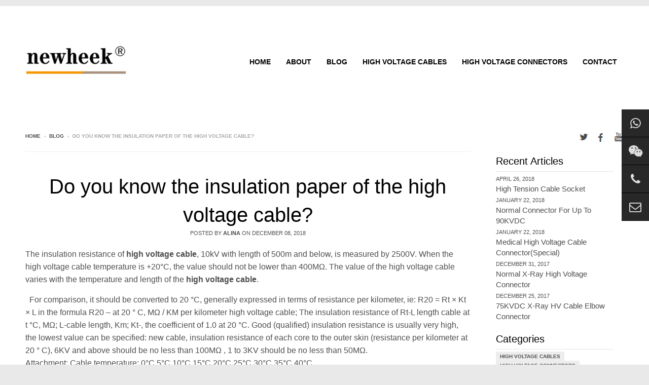

--- FILE ---
content_type: text/html; charset=UTF-8
request_url: https://www.xraycable.com/do-you-know-the-insulation-paper-of-the-high-voltage-cable.html
body_size: 4453
content:
﻿<!doctype html>

<!--[if lt IE 7]><html class="no-js lt-ie9 lt-ie8 lt-ie7" lang="en"> <![endif]-->

<!--[if IE 7]><html class="no-js lt-ie9 lt-ie8" lang="en"> <![endif]-->

<!--[if IE 8]><html class="no-js lt-ie9" lang="en"> <![endif]-->

<!--[if IE 9 ]><html class="ie9 no-js"> <![endif]-->

<!--[if (gt IE 9)|!(IE)]><!--> <html class="no-js"> <!--<![endif]-->

<head>

<meta charset="utf-8">

<meta http-equiv="X-UA-Compatible" content="IE=edge,chrome=1">

<link rel="shortcut icon" href="favicon.ico" type="image/png" />

<title>Do you know the insulation paper of the high voltage cable? - Newheek X ray Cable - Newheek X ray Cable</title> 


<meta name="description" content="The insulation resistance of high voltage cable, 10kV with length of 500m and below, is measured by 2500V. When the high voltage cable temperature is +20°C, the value should not be lower than 400MΩ." />

<meta name="keywords" content="high voltage cable" />

<link rel="canonical" href="https://www.xraycable.com/do-you-know-the-insulation-paper-of-the-high-voltage-cable.html"/>
<meta name="viewport" content="width=device-width,initial-scale=1">

<meta name="theme-color" content="#23a0de">

<link href="https://www.xraycable.com/wp-content/themes/moban/style.css" rel="stylesheet" type="text/css" media="all" />
<link href="https://www.xraycable.com/wp-content/themes/moban/css/font-awesome.min.css" type="text/css" rel="stylesheet">

<!--[if lt IE 9]>

<script src="https://www.xraycable.com/wp-content/themes/moban/js/html5shiv.min.js" type="text/javascript"></script>

<script src="https://www.xraycable.com/wp-content/themes/moban/js/respond.min.js" type="text/javascript"></script>

<link href="https://www.xraycable.com/wp-content/themes/moban/js/respond-proxy.html" id="respond-proxy" rel="respond-proxy" />

<![endif]-->

<script src="https://www.xraycable.com/wp-content/themes/moban/js/jquery.min.js" type="text/javascript"></script>

<script src="https://www.xraycable.com/wp-content/themes/moban/js/js" type="text/javascript"></script>

<link href="https://www.xraycable.com/wp-content/themes/moban/css/css" rel="stylesheet" type="text/css" media="all" />

<style media="all">.additional-checkout-button{border:0 !important;border-radius:5px !important;display:inline-block;margin:0 0 10px;padding:0 24px !important;max-width:100%;min-width:150px !important;line-height:44px !important;text-align:center !important}.additional-checkout-button+.additional-checkout-button{margin-left:10px}.additional-checkout-button:last-child{margin-bottom:0}.additional-checkout-button span{font-size:14px !important}.additional-checkout-button img{display:inline-block !important;height:1.3em !important;margin:0 !important;vertical-align:middle !important;width:auto !important}@media (max-width: 500px){.additional-checkout-button{display:block;margin-left:0 !important;padding:0 10px !important;width:100%}}.additional-checkout-button--apple-pay{background-color:#000 !important;color:#fff !important;display:none;font-family:-apple-system, &#39;Helvetica Neue&#39;, sans-serif !important;min-width:150px !important;white-space:nowrap !important}.additional-checkout-button--apple-pay:hover,.additional-checkout-button--apple-pay:active,.additional-checkout-button--apple-pay:visited{color:#fff !important;text-decoration:none !important}.additional-checkout-button--apple-pay .additional-checkout-button__logo{background:-webkit-named-image(apple-pay-logo-white) center center no-repeat !important;background-size:auto 100% !important;display:inline-block !important;vertical-align:middle !important;width:3em !important;height:1.3em !important}@media (max-width: 500px){.additional-checkout-button--apple-pay{display:none}}.additional-checkout-button--paypal-express{background-color:#ffc439 !important}.additional-checkout-button--amazon{background-color:#fad676 !important;position:relative !important}.additional-checkout-button--amazon .additional-checkout-button__logo{-webkit-transform:translateY(4px) !important;transform:translateY(4px) !important}.additional-checkout-button--amazon .alt-payment-list-amazon-button-image{max-height:none !important;opacity:0 !important;position:absolute !important;top:0 !important;left:0 !important;width:100% !important;height:100% !important}.additional-checkout-button-visually-hidden{border:0 !important;clip:rect(0, 0, 0, 0) !important;clip:rect(0 0 0 0) !important;width:1px !important;height:1px !important;margin:-2px !important;overflow:hidden !important;padding:0 !important;position:absolute !important}

</style>

<!-- Global site tag (gtag.js) - Google Analytics -->
<script async src="https://www.googletagmanager.com/gtag/js?id=UA-114744941-1"></script>
<script>
  window.dataLayer = window.dataLayer || [];
  function gtag(){dataLayer.push(arguments);}
  gtag('js', new Date());

  gtag('config', 'UA-114744941-1');
</script>
<!--Start of Tawk.to Script-->
<script type="text/javascript">
var Tawk_API=Tawk_API||{}, Tawk_LoadStart=new Date();
(function(){
var s1=document.createElement("script"),s0=document.getElementsByTagName("script")[0];
s1.async=true;
s1.src='https://embed.tawk.to/626cf8377b967b11798d3467/1g1sqj7cs';
s1.charset='UTF-8';
s1.setAttribute('crossorigin','*');
s0.parentNode.insertBefore(s1,s0);
})();
</script>
<!--End of Tawk.to Script-->
</head>

<body class="template-index" >

<header class="util">

<div class="wrapper">

<div class="left-wrapper">

 <ul class="text-links">

<li class="mobile-menu">

<a href="#menu" class="toggle-menu menu-link">

<span class="icon-text">

<span class="icon icon-menu" aria-hidden="true"></span>

<span class="text" data-close-text="Close menu">Menu</span>

</span>

</a>

</li>

</ul>

</div>

</div>

</header>

<nav id="menu" class="panel" role="navigation">  

<ul class="site-nav">

<li><a href="https://www.xraycable.com">Home</a></li> 

<li><li class="page_item page-item-2"><a href="https://www.xraycable.com/about">About</a></li>
</li>

<li>	<li class="cat-item cat-item-3"><a href="https://www.xraycable.com/blog" title="X ray high voltage cables FAQ and technical communication, it may help you to find the solutions of high voltage cables for different x ray.">Blog</a>
</li>
	<li class="cat-item cat-item-1"><a href="https://www.xraycable.com/high-voltage-cables" title="Newheek manufactures 75KVDC and 90KVDC x ray high voltage cables. Any cable length is available. Customize cable is accepted.">High Voltage Cables</a>
</li>
	<li class="cat-item cat-item-2"><a href="https://www.xraycable.com/high-voltage-connectors" title="Newheek x ray high voltage cables connectors include the normal connector and the special elbow connectors. Customize connectors are available.">High Voltage Connectors</a>
</li>
</li>

<li><li class="page_item page-item-14"><a href="https://www.xraycable.com/contact">Contact</a></li>
</li>

</ul>

</nav>

<header class="site-header push" role="banner">

<div class="wrapper">

<div class="logo-nav-contain layout-horizontal">

<!-- logo -->

<div class="logo-contain">

<h1 class="site-logo has-image">

<a href="https://www.xraycable.com" itemprop="url" class="logo-image">

<img src="/logo.png" alt="Newheek manufacturers medical x-ray high voltage cables" itemprop="logo">

</a>

</h1>

</div>

<!-- logo -->

<!-- nav -->

<nav class="nav-bar" role="navigation">

<ul class="site-nav">

<li><a href="https://www.xraycable.com">Home</a></li>  

<li><li class="page_item page-item-2"><a href="https://www.xraycable.com/about">About</a></li>
</li>

<li>	<li class="cat-item cat-item-3"><a href="https://www.xraycable.com/blog" title="X ray high voltage cables FAQ and technical communication, it may help you to find the solutions of high voltage cables for different x ray.">Blog</a>
</li>
	<li class="cat-item cat-item-1"><a href="https://www.xraycable.com/high-voltage-cables" title="Newheek manufactures 75KVDC and 90KVDC x ray high voltage cables. Any cable length is available. Customize cable is accepted.">High Voltage Cables</a>
</li>
	<li class="cat-item cat-item-2"><a href="https://www.xraycable.com/high-voltage-connectors" title="Newheek x ray high voltage cables connectors include the normal connector and the special elbow connectors. Customize connectors are available.">High Voltage Connectors</a>
</li>
</li>

<li><li class="page_item page-item-14"><a href="https://www.xraycable.com/contact">Contact</a></li>
</li>

</ul>

</nav>

<!-- nav -->

</div>

</div> 

</header>
<main class="main-content push" role="main">

<section class="collection blog">

<div class="wrapper">

<header class="content-util">

<nav class="breadcrumb" role="navigation" aria-label="breadcrumbs">

<a href="https://www.xraycable.com" title="Back to Home page">Home</a>

<span aria-hidden="true">&rsaquo;</span>

<a href="https://www.xraycable.com/blog" rel="category tag">Blog</a>   

<span aria-hidden="true">&rsaquo;</span>

<span>Do you know the insulation paper of the high voltage cable?</span> 

</nav>

<ul class="social-icons">

<li>

<a href="https://twitter.com/" target="_blank" title="" rel="nofollow">

<span class="icon-fallback-text">

<span><img src="https://www.xraycable.com/wp-content/themes/moban/picture/t1.png" /></span>

<span class="fallback-text">Twitter</span>

</span>

</a>

</li>

<li>

<a href="https://www.facebook.com/" target="_blank" title="" rel="nofollow">

<span class="icon-fallback-text">

<span><img src="https://www.xraycable.com/wp-content/themes/moban/picture/f1.png" /></span>

<span class="fallback-text">Facebook</span>

</span>

</a>

</li>

<li>

<a href="https://www.youtube.com/" target="_blank" title="" rel="nofollow">

<span class="icon-fallback-text">

<span><img src="https://www.xraycable.com/wp-content/themes/moban/picture/y1.png" /></span>

<span class="fallback-text">Youtube</span>

</span>

</a>

</li>

</ul>

</header>

<div class="grid">

<div class="collection-container blog-container">

<header class="collection-header">

<div class="container">

<h1></h1>

</div>

</header>

<div class="mobile-aside-container">

<a href="#" class="button simple">Blog Menu</a>

<aside>

<div class="nav-container">

<nav class="recent-posts">

<h5>Recent Articles</h5>

<ul>

 

<li>

<a href="https://www.xraycable.com/high-tension-cable-socket.html"><time>April 26, 2018</time>

<span class="title">High Tension Cable Socket</span></a>

</li>

  

<li>

<a href="https://www.xraycable.com/90kv-hihg-voltage-cable-connector-normal.html"><time>January 22, 2018</time>

<span class="title">Normal Connector For Up To 90KVDC</span></a>

</li>

  

<li>

<a href="https://www.xraycable.com/90kv-high-voltage-cable-connector-special.html"><time>January 22, 2018</time>

<span class="title">Medical High Voltage Cable Connector(Special)</span></a>

</li>

  

<li>

<a href="https://www.xraycable.com/hv-cable-normal-connector.html"><time>December 31, 2017</time>

<span class="title">Normal X-Ray High Voltage Connector</span></a>

</li>

  

<li>

<a href="https://www.xraycable.com/hv-cable-special-connector.html"><time>December 25, 2017</time>

<span class="title">75KVDC X-ray HV Cable Elbow Connector</span></a>

</li>

 
</ul>

</nav>

<nav class="categories tags">

<h5>Categories</h5>

<ul>

<li><a href="https://www.xraycable.com/high-voltage-cables/">High Voltage Cables</a></li>

<li><a href="https://www.xraycable.com/high-voltage-connectors/">High Voltage Connectors</a></li>

</ul>

</nav>

<nav>

<a class="util" href="https://www.xraycable.com/feed">RSS Feed</a>

</nav>

</div>

</aside>

</div>

<div class="blog-list">



<article>

<header>

<h2><a href="https://www.xraycable.com/do-you-know-the-insulation-paper-of-the-high-voltage-cable.html">Do you know the insulation paper of the high voltage cable?</a></h2>

<p class="byline">Posted by <strong>Alina</strong> on <time>December 08, 2018</time></p>

</header>

<section>

<div class="rte">

<p>The insulation resistance of <strong>high voltage cable</strong>, 10kV with length of 500m and below, is measured by 2500V. When the high voltage cable temperature is +20°C, the value should not be lower than 400MΩ. The value of the high voltage cable varies with the temperature and length of the <strong>high voltage cable</strong>.</p>
<p>  For comparison, it should be converted to 20 °C, generally expressed in terms of resistance per kilometer, ie: R20 = Rt × Kt × L in the formula R20 &#8211; at 20 ° C, MΩ / KM per kilometer high voltage cable; The insulation resistance of Rt-L length cable at t °C, MΩ; L-cable length, Km; Kt-, the coefficient of 1.0 at 20 °C. Good (qualified) insulation resistance is usually very high, the lowest value can be specified: new cable, insulation resistance of each core to the outer skin (resistance per kilometer at 20 ° C), 6KV and above should be no less than 100MΩ , 1 to 3KV should be no less than 50MΩ.<br />Attachment: Cable temperature: 0°C 5°C 10°C 15°C 20°C 25°C 30°C 35°C 40°C<br />Kt : 0.48 0.57 0.70 0.85 1.0 1.13 1.41 1.66 1.92<br /><img class="alignnone size-medium wp-image-917" src="https://www.xraycable.com/NK-Blog-Image/hv-cable-300x300.jpg" alt="" width="300" height="300" srcset="https://www.xraycable.com/NK-Blog-Image/hv-cable-300x300.jpg 300w, https://www.xraycable.com/NK-Blog-Image/hv-cable-150x150.jpg 150w, https://www.xraycable.com/NK-Blog-Image/hv-cable.jpg 600w" sizes="(max-width: 300px) 100vw, 300px" /> <img class="alignnone size-medium wp-image-916" src="https://www.xraycable.com/NK-Blog-Image/high-voltage-cablesjpg-300x300.jpg" alt="" width="300" height="300" srcset="https://www.xraycable.com/NK-Blog-Image/high-voltage-cablesjpg-300x300.jpg 300w, https://www.xraycable.com/NK-Blog-Image/high-voltage-cablesjpg-150x150.jpg 150w, https://www.xraycable.com/NK-Blog-Image/high-voltage-cablesjpg.jpg 600w" sizes="(max-width: 300px) 100vw, 300px" /> <img class="alignnone size-medium wp-image-915" src="https://www.xraycable.com/NK-Blog-Image/high-voltage-cable-1-300x300.jpg" alt="" width="300" height="300" srcset="https://www.xraycable.com/NK-Blog-Image/high-voltage-cable-1-300x300.jpg 300w, https://www.xraycable.com/NK-Blog-Image/high-voltage-cable-1-150x150.jpg 150w, https://www.xraycable.com/NK-Blog-Image/high-voltage-cable-1.jpg 600w" sizes="(max-width: 300px) 100vw, 300px" /><br />Here are some of the features of the Newheek High voltage cable:<br />Characters:<br />√ For medical applications, such as x-ray machine, DR, CT etc.<br />√ From basic radiography systems to high performance systems.<br />√ Customized for highest flexibility.<br />√ Complete product range.<br />√ Every cable length available.<br />If you want to know more about Newheek <strong>high voltage cable</strong>, please contact our customer service.</p>
 

</div>

<div class="post-meta"></div>

</section>

</article>

<div class="pagination-container">

<ul class="pagination">

<li class="left">

<a href="https://www.xraycable.com/do-you-know-which-models-of-high-voltage-cables-are-available.html" rel="prev">Do you know which models of high voltage cables are available?</a>
</li>

 <li class="right">

 <a href="https://www.xraycable.com/high-voltage-cable-quality-inspection.html" rel="next">High voltage cable quality inspection</a>
</li>

</ul>

</div>      



</div>

</div>

<div class="aside-container">

<aside>

<div class="nav-container">

<nav class="recent-posts">

<h5>Recent Articles</h5>

<ul>

 

<li>

<a href="https://www.xraycable.com/high-tension-cable-socket.html"><time>April 26, 2018</time>

<span class="title">High Tension Cable Socket</span></a>

</li>

 

<li>

<a href="https://www.xraycable.com/90kv-hihg-voltage-cable-connector-normal.html"><time>January 22, 2018</time>

<span class="title">Normal Connector For Up To 90KVDC</span></a>

</li>

 

<li>

<a href="https://www.xraycable.com/90kv-high-voltage-cable-connector-special.html"><time>January 22, 2018</time>

<span class="title">Medical High Voltage Cable Connector(Special)</span></a>

</li>

 

<li>

<a href="https://www.xraycable.com/hv-cable-normal-connector.html"><time>December 31, 2017</time>

<span class="title">Normal X-Ray High Voltage Connector</span></a>

</li>

 

<li>

<a href="https://www.xraycable.com/hv-cable-special-connector.html"><time>December 25, 2017</time>

<span class="title">75KVDC X-ray HV Cable Elbow Connector</span></a>

</li>


</ul>

</nav>

<nav class="categories tags">

<h5>Categories</h5>

<ul>

<li><a href="https://www.xraycable.com/high-voltage-cables/">High Voltage Cables</a></li>

<li><a href="https://www.xraycable.com/high-voltage-connectors/">High Voltage Connectors</a></li>

</ul>

</nav>

<nav>

<a class="util" href="https://www.xraycable.com/feed">RSS Feed</a>

</nav>

</div>

</aside>

</div>

</div>

</div>

</section>

</main>
﻿<div class="cs-div">
  <div class="cs-item cs-item-qrcode">
    <a href="https://api.whatsapp.com/send?phone=18953679166" target="_blank">
      <i class="fa fa-whatsapp"></i>
      <div class="item-qrcode-box" style="opacity: 1; z-index: 1; display: none;bottom: -111px;">
        <img src="/wp-content/images/whatsapp.jpg" alt="WhatsApp">
        <p>WhatsApp</p>
      </div>
    </a>
  </div>
  <div class="cs-item cs-item-qrcode">
    <a href="javascript:void(0)">
      <i class="fa fa-wechat"></i>
      <div class="item-qrcode-box" style="opacity: 1; z-index: 1; display: none;">
        <img src="/wp-content/images/wechat.jpg" alt="WeChat">
        <p>WeChat</p>
      </div>
    </a>
  </div>
  <div class="cs-item"> 
    <a href="tel:+8618953679166" target="_blank">
      <i class="fa fa-phone"></i>
    </a>
    <span>
      <a href="tel:+8618953679166" target="_blank">(+86) 18953679166</a>
    </span>
  </div>
  <div class="cs-item"> 
    <a href="mailto:service@newheek.com" target="_blank">
      <i class="fa fa-envelope-o"></i>
    </a>
    <span>
      <a href="mailto:service@newheek.com" target="_blank">service@newheek.com</a>
    </span>
  </div>
</div>
<footer class="site-footer push">

  <div class="wrapper">

    <div class="grid">

      <div class="box newsletter">

        <div class="offer-message">

          <h4>Contact Method</h4>

          <p><span class="hg22"><b class="8e0000">TEL: </b><a href="tel:+8618953679166"><u>+86 18953679166 </u></a><br />

            <b class="8e0000">WhatsApp: </b><a href="https://api.whatsapp.com/send?phone=18953679166"><u>+86 18953679166</u></a><br />

            <b class="8e0000">E-mail: </b><a href="mailto:service@newheek.com">service@newheek.com</a></span></p>

          </div>

        </div>

        <div class="box quick-links primary-links">

          <h4>Quick Links</h4>

          <ul>

            <li><li class="page_item page-item-2"><a href="https://www.xraycable.com/about">About</a></li>
</li>

            <li>	<li class="cat-item cat-item-3"><a href="https://www.xraycable.com/blog" title="X ray high voltage cables FAQ and technical communication, it may help you to find the solutions of high voltage cables for different x ray.">Blog</a>
</li>
	<li class="cat-item cat-item-1"><a href="https://www.xraycable.com/high-voltage-cables" title="Newheek manufactures 75KVDC and 90KVDC x ray high voltage cables. Any cable length is available. Customize cable is accepted.">High Voltage Cables</a>
</li>
	<li class="cat-item cat-item-2"><a href="https://www.xraycable.com/high-voltage-connectors" title="Newheek x ray high voltage cables connectors include the normal connector and the special elbow connectors. Customize connectors are available.">High Voltage Connectors</a>
</li>
</li>

            <li><li class="page_item page-item-14"><a href="https://www.xraycable.com/contact">Contact</a></li>
</li>

          </ul>

        </div>

        <div class="box custom secondary-links">

          <h4>Product Links</h4>

          <ul>

            <li><a href="https://www.xraycable.com/high-voltage-cables/">High Voltage Cables</a></li>

            <li><a href="https://www.xraycable.com/high-voltage-connectors/">High Voltage Connectors</a></li>
            <li><a href="https://www.xraycable.com/x-ray-high-voltage-cables-with-normal-connector.html">X-ray High Voltage Cables</a></li>

            <li><a href="https://www.xraycable.com/hv-cable-normal-connector.html">X-ray High Voltage Connectors</a></li>

          </ul>

        </div>

        <div class="box social">

          <h4>Contact Us</h4>

          <p>Need assistance?  Have questions?</p>
          <p>No problem!  We're here to help!</p>
          <p><a href="https://www.xraycable.com/contact/">Contact</a></p>

        </div>

        <div id="y-badges" class="yotpo yotpo-badge badge-init">&nbsp;</div>

      </div>
      <p class="qrsocialapp">
        
         <a href="https://api.whatsapp.com/send?phone=18953679166">
          <img src="/wp-content/images/Images-whatsapp.png" width="100" height="100">WhatsApp</a> &nbsp;&nbsp;
        <a href="https://www.youtube.com/@candycui9550">
          <img src="/wp-content/images/Images-YouTube.png" width="100" height="100">YouTube</a> &nbsp;&nbsp;
        <a href="https://www.instagram.com/glinda.newheek/" target="_blank">
          <img src="/wp-content/images/Images-INS.png" width="100" height="100">Instagram</a> &nbsp;&nbsp;
        <a href="https://www.linkedin.com/in/candy-tsui-562410261/recent-activity/all/" target="_blank">
          <img src="/wp-content/images/Images-LinkedIn.png" width="100" height="100">LinkedIn</a> &nbsp;&nbsp;
        <a href="https://www.facebook.com/profile.php?id=100095565219845" target="_blank">
          <img src="/wp-content/images/Images-Facebook.png" width="100" height="100">Facebook</a>   
      </p>
      <p class="copyright">Copyright 2018-2028, <a href="https://www.xraycable.com" title="Newheek X ray Cable">Newheek X ray Cable</a>
      </p>


    </div>

  </footer>

  <!-- banner js -->

  <script src="https://www.xraycable.com/wp-content/themes/moban/js/vendor.js" type="text/javascript"></script>

  <!-- video js -->

  <script src="https://www.xraycable.com/wp-content/themes/moban/js/district.js" type="text/javascript"></script>

</body>

</html>

--- FILE ---
content_type: text/javascript
request_url: https://www.xraycable.com/wp-content/themes/moban/js/district.js
body_size: 7478
content:
(function () {
  'use strict';

  // StyleHatch functions
  window.StyleHatch = window.StyleHatch || {};

  StyleHatch.cacheSelectors = function(){
    StyleHatch.cache = {
      // General
      $body                 : $('body'),
      $html                 : $('html'),

      // Util header
      $util                 : $('header.util'),
      $header               : $('header.site-header'),
      $siteNav              : $('header.site-header ul.site-nav'),
      $featuredCollection   : $('.featured-collection'),
      $instagramCollection  : $('.instagram-collection'),

      $addToCartForm        : $('#AddToCartForm'),
      $addToCartButton      : $('#AddToCart'),
      $cartButton           : $('#CartButton'),

      // Customer Pages
      $recoverPasswordLink     : $('#RecoverPassword'),
      $hideRecoverPasswordLink : $('#HideRecoverPasswordLink'),
      $recoverPasswordForm     : $('#RecoverPasswordForm'),
      $customerLoginForm       : $('#CustomerLoginForm'),
      $passwordResetSuccess    : $('#ResetSuccess')
    };
  };

  StyleHatch.init = function(){
    var doc = document.documentElement;
    doc.setAttribute('data-useragent', navigator.userAgent);

    StyleHatch.cacheSelectors();
    StyleHatch.utilHeader();
    StyleHatch.header();
    StyleHatch.productBox();
    
    StyleHatch.initAjaxCart();
    
    StyleHatch.featuredCollection();
    StyleHatch.loginForms();
    StyleHatch.initOfferBanner();
    StyleHatch.videoLayout();
    StyleHatch.initSidebar();

    StyleHatch.initTemplates();
  };

  StyleHatch.utilHeader = function(){
    var $body = StyleHatch.cache.$body;
    var $util = StyleHatch.cache.$util;
    var $searchLink = $util.find('a.search');
    var $search = $util.find('.search-wrapper');
    var $searchInput = $util.find('input');
    var $searchClose = $util.find('button');
    var $menuLink = $('.menu-link');

    var $page = $('html, body');

    // Timers
    var blurTimer;
    var blurTime = 2000;

    $searchLink.on('click', function(e){
      toggleSearchForm();
      e.preventDefault();
    });

    $searchClose.on('click', function(e){
      toggleSearchForm();
      e.preventDefault();
    });

    $searchInput.on('blur', function(e){
      blurTimer = setTimeout(toggleSearchForm, blurTime);
      e.preventDefault();
    });

    $util.resize(offsetTopPadding);

    var menuText = $menuLink.find('span.text').text();
    var closeText = $menuLink.find('span.text').attr('data-close-text');

    // Menu slide for mobile
    $menuLink.bigSlide({
      easyClose: false,
      menuWidth: '220px',
      beforeOpen: function(){
        $('#menu').show();
      },
      afterOpen: function(){
        $page.addClass('panel-open');
        $util.addClass('util-panel-open');

        // detect size change
        $(window).on('resize.panel', function(){
          if($(this).width() > 600){
            $menuLink.trigger('click');
          }
        });

        // $page.on('touchmove.panel', function () {
        //   return false;
        // });

        $menuLink.find('span.icon').removeClass('icon-menu').addClass('icon-close');
        $menuLink.find('span.text').text(closeText);
      },
      afterClose: function(){
        $page.removeClass('panel-open');
        $util.removeClass('util-panel-open');
        $(window).off('.panel');
        $page.off('.panel');
        $menuLink.find('span.icon').removeClass('icon-close').addClass('icon-menu');
        $menuLink.find('span.text').text(menuText);
        $('#menu').hide();
      }
    });



    function toggleSearchForm(){
      if($search.is(':visible')) {
        clearTimeout(blurTimer);
        $search.slideUp(300);
      } else {
        if(window.scrollX > 0){
          $('html,body').animate({
            scrollTop: 0
          }, 600, 'easeInOutQuad', function(){
            $search.slideDown(300);
            $searchInput.focus();
          });
        } else {
          $search.slideDown(300);
          $searchInput.focus();
        }
      }
    }

    function offsetTopPadding(){
      var utilHeight = $util.height();
      var bodyBorderTopWidth = parseInt($body.css('border-top-width'), 10);
      var offset = utilHeight - bodyBorderTopWidth + 'px';

      $body.css('padding-top', offset);
    }
  };

  StyleHatch.header = function(){
    var $header = StyleHatch.cache.$header;
    var $siteNav = StyleHatch.cache.$siteNav;

    var $dropdownParent = $siteNav.find('li.has-dropdown');
    var $subMenuLinks = $dropdownParent.find('a');
    var dropdownActiveClass = 'dropdown-hover';

    // Prevent Safari from reopening menu on back
    hideDropdown($dropdownParent);

    // Mouseenter
    $dropdownParent.on('mouseenter touchstart focusin', function(e) {
      var $el = $(this);
      if ( !$el.hasClass(dropdownActiveClass) ) {
        e.preventDefault();
      }

      showDropdown($el);
    });

    // Mouseout
    $dropdownParent.on('mouseleave blur focusout', function() {
      hideDropdown($(this));
    });

    $subMenuLinks.on('touchstart', function(e) {
      // Prevent touchstart on body from firing instead of link
      e.stopImmediatePropagation();
    });

    function showDropdown ($el) {

      $el.addClass(dropdownActiveClass);

      var $dropdown = $el.find('ul.dropdown');
      $dropdown.css({
        'left': 'auto'
      });
      var dropdownEnd = $dropdown.offset().left + $dropdown.outerWidth();

      // Account for page edge padding
      var pageWidth = $(window).width() - 20;
      

      
        var siteWidth = 1180;
        var logoOffset = $header.find('.logo-nav-contain').offset().left;

        if((siteWidth + 40) > $(window).width()){
          siteWidth = $(window).width();
          logoOffset = -20;
        }

        pageWidth = siteWidth + logoOffset + 1;
      

      if(dropdownEnd > pageWidth) {
        var rightEdge = '-' + (dropdownEnd - pageWidth) + 'px';
        $dropdown.css({
          'left': rightEdge
        });
      }

      setTimeout(function() {
        StyleHatch.cache.$body.on('touchstart', function() {
          hideDropdown($el);
        });
      }, 250);
    }

    function hideDropdown ($el) {
      $el.removeClass(dropdownActiveClass);
      StyleHatch.cache.$body.off('touchstart');
    }
  };


  StyleHatch.featuredCollection = function(){
    var $collection = StyleHatch.cache.$featuredCollection;
    var $box = $collection.find('.box').not('.header');
    var $header = $collection.find('.box.header');

    if($collection.hasClass('layout-2') || $collection.hasClass('layout-6')){
      $box.eq(0).resize(setHeaderHeight);
      setHeaderHeight();
    }

    function setHeaderHeight(){
      var headerHeight = imageHeight();
      $header.height(headerHeight);

      var contentHeight = $header.find('a.button').outerHeight(true);
      if($header.find('h4')){
        contentHeight = contentHeight + $header.find('h4').outerHeight(true);
      }

      var maxDescriptionHeight = headerHeight - contentHeight;

      if($header.find('p')){
        $header.find('p').css({
          'max-height': maxDescriptionHeight + 'px'
        });
      }
    }

    function imageHeight(){
      return $box.eq(0).find('img').height();
    }
  };

  StyleHatch.loadInstagram = function(){
    var $collection = StyleHatch.cache.$instagramCollection;
    var $shotContainer = $collection.find('.instagram-container');
    var $profileLink = $collection.find('header a.button');

    //Instagram integration
    var maxImages = 12;

    $.ajax({
      url: "https://api.instagram.com/v1/users/self/media/recent/?access_token=&count=" + maxImages,
      dataType: "jsonp",
      timeout: 5000,
      success: function(data) {
        // Check to ensure valid data
        if(data.data){
          if (data.data.length < maxImages) {
            maxImages = data.data.length;
          }
          for (var i = 0; i < maxImages; i++) {
            var image = data.data[i].images.low_resolution.url;
            var thumbnail = data.data[i].images.thumbnail.url;
            var link = data.data[i].link;
            var likes = data.data[i].likes.count;
            var comments = data.data[i].comments.count;

            var largerThumbnail = thumbnail.replace('s150x150', 's480x480');

            var caption = '';
            if(data.data[i].caption){
              caption = data.data[i].caption.text;
            }

            var $shot = $collection.find('.box.photo').first();
            if(i > 0){
              $shot = $shot.clone();
              $shot.appendTo($shotContainer);
            }

            var $shotImageContainer = $shot.find('figure > a');
            var $shotLinks = $shot.find('figure > a, li > a');
            var $shotCaption = $shot.find('figcaption > p');
            var $shotLikes = $shot.find('a.likes span.label');
            var $shotComments = $shot.find('a.comments span.label');

            // Add image
            $shotImageContainer.html('<img src="' + largerThumbnail + '" height="230" width="230" alt="' + caption + '">');

            // Set shot data
            $shotLinks.attr('href', link);
            $shotCaption.html(caption);
            $shotLikes.text(likes);
            $shotComments.text(comments);

            $shot.removeClass('shot-0');
            $shot.addClass('shot-' + i);
          }
          var instagramFeed = 'http://www.instagram.com/' + data.data[0].user.username;
          $profileLink.attr('href', instagramFeed);
          $profileLink.attr('target', '_blank');

          $collection.show();
        }

      }
    });
  };

  StyleHatch.heroFlickity = function(){
    // $('.hero-content > .wrapper').flickity({
    //   contain: true,
    //   imagesLoaded: true
    // });
  };


  StyleHatch.loginForms = function(){
    function showRecoverPasswordForm() {
      StyleHatch.cache.$recoverPasswordForm.show();
      StyleHatch.cache.$customerLoginForm.hide();
    }

    function hideRecoverPasswordForm() {
      StyleHatch.cache.$recoverPasswordForm.hide();
      StyleHatch.cache.$customerLoginForm.show();
    }

    StyleHatch.cache.$recoverPasswordLink.on('click', function(evt) {
      evt.preventDefault();
      showRecoverPasswordForm();
      StyleHatch.updateHash('recover');
    });

    StyleHatch.cache.$hideRecoverPasswordLink.on('click', function(evt) {
      evt.preventDefault();
      hideRecoverPasswordForm();
      StyleHatch.updateHash();
    });

    // Allow deep linking to recover password form
    if (StyleHatch.getHash() == '#recover') {
      showRecoverPasswordForm();
    }
  }

  StyleHatch.productBox = function(){
    var $productBox = $('.box.product figure');
    $productBox.on('click', function(){
      var productURL = $(this).find('a').attr('href');
      window.location = productURL;
    })
  };

  StyleHatch.initAjaxCart = function(){
    var $addToCartForm = StyleHatch.cache.$addToCartForm;
    var $addToCartButton = StyleHatch.cache.$addToCartButton;
    var addURL = '/cart/add.js';
    var cartURL = '/cart.js';

    $addToCartForm.on('submit', function(){
      var $form = $(this);
      var $cartError = $form.find('.cart-error');
      // Change button to added to cart and disabled
      var cartButtonText = $('#AddToCartText').html();
      var cartButtonAddedText = $('#AddToCartText').attr('data-added');
      var cartButtonAddingText = $('#AddToCartText').attr('data-adding');

      $addToCartButton.addClass('added').prop('disabled', true);
      $('#AddToCartText').html(cartButtonAddingText);

      $cartError.hide();

      $.post(addURL, $form.serialize(), function(data){
        // Last product added data
        var productData = data;

        // Get the data from the cart for totals
        $.get(cartURL, function(data){

          // Bold: Trigger upsell if configured, then continue with the cart logic. If no upsell, continue normally
          if (typeof(upsell_main) === "function") {
            upsell_main();
          }
          if (typeof(upsell_offer) === "function") {
            upsell_offer();
            $('#giveacceptbtn,#giveclosebtn,.close_image,#facebox_overlay').on('click', function(){
              /* Original success code here - triggers when the upsell pop-up is closed */

              var cartData = data;

              // Update cart button count & price
              StyleHatch.updateCartButton(cartData);

              // Show the recent item added to the cart
              StyleHatch.showCartPreview(productData, cartData);

              // Change cart button text back
              // Auto hide after 6000ms
              var resetCartButton;
              resetCartButton = setTimeout(function(){
                $addToCartButton.removeClass('added').prop('disabled', false);
                $('#AddToCartText').html(cartButtonText);
              }, 500);
            });
          } else {
            /*Original success code here*/

            var cartData = data;

            // Update cart button count & price
            StyleHatch.updateCartButton(cartData);

            // Show the recent item added to the cart
            StyleHatch.showCartPreview(productData, cartData);

            // Change cart button text back
            // Auto hide after 6000ms
            var resetCartButton;
            resetCartButton = setTimeout(function(){
              $addToCartButton.removeClass('added').prop('disabled', false);
              $('#AddToCartText').html(cartButtonText);
            }, 500);
          }

        }, 'json');
      }, 'text').error(function(data){
        if(typeof(data) != 'undefined' && typeof(data.status) != 'undefined'){
          var responseText = JSON.parse(data.responseText);
          $cartError.html('<strong>' + responseText.message + ':</strong> <em>' + responseText.description + '<em>');
          $cartError.slideDown();
        }
        // manually submit the form
        // $form.addClass('noAJAX');
        // $form.submit();
        // Change cart button text back
        // Auto hide after 6000ms
        var resetCartButton;
        resetCartButton = setTimeout(function(){
          $addToCartButton.removeClass('added').prop('disabled', false);
          $('#AddToCartText').html(cartButtonText);
        }, 500);
      });
      return false;
    })
  };

  StyleHatch.clearCart = function(){
    $.post('/cart/clear.js');
  }

  StyleHatch.updateCartButton = function(cartData){
    var $cartButton = StyleHatch.cache.$cartButton;
    var itemCount = cartData.item_count;
    var totalPrice = Shopify.formatMoney(cartData.total_price, Currency.format);

    $cartButton.find('#CartCount').text(itemCount);
    $cartButton.find('#CartCost').html(totalPrice);
  };

  StyleHatch.showCartPreview = function(productData, cartData){
    var $util = StyleHatch.cache.$util;
    var $cartPreview = $util.find('.cart-preview');


    // Cart Data
    var itemCount = cartData.item_count;
    var totalPrice = Shopify.formatMoney(cartData.total_price, Currency.format);

    // Recent Added Product Data
    var productData = JSON.parse(productData);
    var productTitle = productData.product_title;
    var productVariant = productData.variant_options;
    var productImage = productData.image;
    var productURL = productData.url;
    var productPrice = Shopify.formatMoney(productData.price, Currency.format);
    var productQuantity = productData.quantity;
    var productTotal = Shopify.formatMoney(productData.line_price, Currency.format);

    // Set Product Details
    var $productImage = $cartPreview.find('.product-image').empty();
    $productImage.append('<img src="' + productImage + '" alt="' + productTitle + '">');
    $productImage.attr('href', productURL);

    var $productTitle = $cartPreview.find('.product-title');
    $productTitle.html(productTitle);
    $productTitle.attr('href', productURL);

    var $productVarient = $cartPreview.find('.product-variant').empty();
    $.each(productVariant, function(){
      var variantStr = this;
      if(variantStr.toLowerCase().indexOf('default title') < 0){
        $productVarient.show();
        $productVarient.append('<li>' + variantStr + '</li>');
      } else {
        $productVarient.hide();
      }
    });

    var $productPrice = $cartPreview.find('.product-price');
    $productPrice.html(productPrice);

    // Set Cart Totals
    var $itemCount = $cartPreview.find('.item-count');
    $itemCount.text(itemCount);

    if(itemCount > 1){
      $cartPreview.find('.count.plural').show();
      $cartPreview.find('.count.singular').hide();
    } else {
      $cartPreview.find('.count.plural').hide();
      $cartPreview.find('.count.singular').show();
    }

    var $totalPrice = $cartPreview.find('.total-price span.money');
    $totalPrice.html(totalPrice);

    var utilHeight = $util.height();
    $cartPreview.css({
      'top': utilHeight
    });

    // Fade in the preview
    $cartPreview.fadeIn(300);

    // Auto hide after 6000ms
    var hideCartPreview;
    hideCartPreview = setTimeout(function(){
      $cartPreview.fadeOut(300);
    }, 6000);

    $cartPreview.find('a.continue-shopping').on('click', function(e){
      $cartPreview.fadeOut(300);
      e.preventDefault();
    });
  };

  StyleHatch.showOfferBanner = function(noDelay){
    var $offerBanner = $('#newsletter-offer');

    // Is it the style bar or overlay
    if( $offerBanner.hasClass('style-bar') ){
      if(noDelay){
        $offerBanner.show();
      } else {
        $offerBanner.slideDown();
      }
    } else if( $offerBanner.hasClass('style-overlay') ){
      $.magnificPopup.open({
        items: {
          src: $offerBanner,
          type: 'inline',
          showCloseBtn: false
        },
        callbacks: {
          close: function() {
            if(!$.cookie('offerBanner')){
              $.cookie('offerBanner', 'closed', { path: '/' });
            }
          }
        }
      });

      var $close = $offerBanner.find('.icon-text');
      $close.on('click', function(e){
        StyleHatch.hideOfferBanner();
        e.preventDefault();
      });

      var $offerButton = $offerBanner.find('button#subscribe');
      $offerButton.on('click', function(){
        $.cookie('offerBanner', 'submitted', { path: '/' });
        StyleHatch.hideOfferBanner();
      });
    }

  };

  StyleHatch.hideOfferBanner = function(){
    var $offerBanner = $('#newsletter-offer');

    // Is it the style bar or overlay
    if( $offerBanner.hasClass('style-bar') ){
      $offerBanner.slideUp();
    } else if( $offerBanner.hasClass('style-overlay') ){
      $.magnificPopup.close();
    }

    if(!$.cookie('offerBanner')){
      $.cookie('offerBanner', 'closed', { path: '/' });
    }
  };

  StyleHatch.clearOffer = function(){
    $.removeCookie('offerBanner');
  }

  StyleHatch.initOfferBanner = function(){
    var $offerBanner = $('#newsletter-offer');
    var $close = $offerBanner.find('.icon-text');

    var offerEnable = "false";
    var showUntil = "until-closed";
    var showOn = "homepage";
    var showDelay = "3000";

    // and cookie isn't set
    if(offerEnable && !$.cookie('offerBanner')) {

      if(showOn == 'homepage' && !$('body').hasClass('template-index')){
        // log('do not show the offer')
      } else {
        var showOffer;
        showOffer = setTimeout(function(){
          if(showDelay == 0){
            // just show
            StyleHatch.showOfferBanner(true);
          } else {
            // fade in
            StyleHatch.showOfferBanner();
          }

        }, showDelay);

        if(showUntil == 'once'){
          $.cookie('offerBanner', 'onlyOnce', { path: '/' });
        }

        $close.on('click', function(e){
          StyleHatch.hideOfferBanner();
          e.preventDefault();
        });
      }
    }
  };

  StyleHatch.videoLayout = function(){
    $('.rte').fitVids();
  }

  StyleHatch.initSidebar = function(){
    var $filterCollection = $('.mobile-aside-container > a.button.simple');
    var $mobileAside = $('.mobile-aside-container aside');
    $filterCollection.on('click', function(e){
      $mobileAside.slideToggle();
      e.preventDefault();
    });
  };


  // Template specific initalization
  StyleHatch.initTemplates = function(){
    var $body = StyleHatch.cache.$body;

    // Grab the template class name from the body
    var template = $.grep($body.attr('class').split(' '), function(v, i){
      return v.indexOf('template') === 0;
    }).join();

    // Execute specific functionality
    switch(template) {
      case 'template-index':
        StyleHatch.initIndexTemplate();
        break;

      case 'template-article':
        StyleHatch.initArticleTemplate();
        break;

      case 'template-collection':
        StyleHatch.initCollectionTemplate();
        break;

      case 'template-product':
        StyleHatch.initProductTemplate();
        break;

      case 'template-cart':
        StyleHatch.initCartTemplate();
        break;

      case 'template-customers-addresses':
        StyleHatch.initCustomerAddressTemplate();
        break;

      case 'template-password':
        StyleHatch.initPasswordTemplate();
        break;

      default:
        //log('Template: Default');
    }
  };

  // Index Page
  StyleHatch.initIndexTemplate = function(){
    

    
      StyleHatch.heroFlickity();
    
  };

  // Article Page
  StyleHatch.initArticleTemplate = function(){};

  // Product Page
  StyleHatch.initProductTemplate = function(){
    var $purchaseBox        = $('.purchase-box'),
        $productImages      = $('.product-images'),
        $featuredImage      = $productImages.find('.featured'),
        $thumbnails         = $productImages.find('.thumbnails');

    StyleHatch.quantitySelect();

    // Product Images
    $thumbnails.find('a').on('click', function(e){
      if( !$(this).hasClass('active') ){
        var $img = $(this).find('img');
        var imgSrc = $img.attr('data-img');
        var imgHeight = $img.attr('data-img-height');
        var imgWidth = $img.attr('data-img-width');
        var imgHighres = $img.attr('data-highres');

        $featuredImage.find('img').attr('src', imgSrc);
        $featuredImage.find('img').attr('width', imgWidth);
        $featuredImage.find('img').attr('height', imgHeight);
        $featuredImage.find('img').attr('data-highres', imgHighres);
        $featuredImage.find('a').attr('href', imgHighres);

        $thumbnails.find('a.active').removeClass('active');
        $(this).addClass('active');
      }
      e.preventDefault();
    });

    $featuredImage.find('a').magnificPopup({
      type: 'image',
      mainClass: 'mfp-with-zoom',
      zoom: {
        enabled: true,
        duration: 300,
        easing: 'ease-in-out',
        opener: function(openerElement){
          return openerElement.is('img') ? openerElement : openerElement.find('img');
        }
      }
    });
  };

  // Collection Page
  StyleHatch.initCollectionTemplate = function(){
    var $changeView = $('.change-view');
    if($changeView.length) {
      $changeView.on('click', function(){
        var view = $(this).data('view'),
            url = document.URL,
            hasParams = url.indexOf('?') > -1;

        if(hasParams){
          window.location = replaceUrlParam(url, 'view', view);
        } else {
          window.location = url + '?view=' + view;
        }
      });
    }
  };

  // Blog

  StyleHatch.productPageVariants = function(options){
    var moneyFormat = options.money_format,
        variant = options.variant,
        selector = options.selector;

    // Selectors
    var $productImage = $('#ProductPhotoImg'),
        $addToCart = $('#AddToCart'),
        $productPrice = $('#ProductPrice'),
        $comparePrice = $('#ComparePrice'),
        $quantityElements = $('.selection-wrapper.quantity'),
        $addToCartText = $('#AddToCartText');

    var $purchaseBox        = $('.purchase-box'),
        $productImages      = $('.product-images'),
        $featuredImage      = $productImages.find('.featured'),
        $thumbnails         = $productImages.find('.thumbnails'),
        $cartError          = $purchaseBox.find('.cart-error');

    if (variant) {

      $cartError.hide();

      // Select the image associated with the variant
      if (variant.featured_image){
        var variantImageIndex = variant.featured_image.position - 1;
        $thumbnails.find('li:eq(' + variantImageIndex + ') a').click();
      }

      // Select a valid variant if available
      if (variant.available) {
        // Available, enable the submit button, change text, show quantity elements
        $addToCart.removeClass('disabled').prop('disabled', false);
        $addToCartText.html("Add to Cart");
        $quantityElements.show();
      } else {
        // Sold out, disable the submit button, change text, hide quantity elements
        $addToCart.addClass('disabled').prop('disabled', true);
        $addToCartText.html("Currently Out of Stock");
        $quantityElements.hide();
      }

      // Regardless of stock, update the product price
      removeDataAttributes($productPrice);
      $productPrice.html( Shopify.formatMoney(variant.price, moneyFormat) );

      // Also update and show the product's compare price if necessary
      if (variant.compare_at_price > variant.price) {
        $comparePrice
          .html("Regularly Priced" + ': <span class="money">' + Shopify.formatMoney(variant.compare_at_price, moneyFormat) + '</span>')
          .show();
      } else {
        $comparePrice.hide();
      }

    } else {
      // The variant doesn't exist, disable submit button.
      // This may be an error or notice that a specific variant is not available.
      // To only show available variants, implement linked product options:
      //   - http://docs.shopify.com/manual/configuration/store-customization/advanced-navigation/linked-product-options
      $addToCart.addClass('disabled').prop('disabled', true);
      $addToCartText.html("Selected Options Are Not Compatible");
      $quantityElements.hide();
    }
  };

  // Cart Page
  StyleHatch.initCartTemplate = function(){
    StyleHatch.quantitySelect();
  };

  // Customer Address Page
  StyleHatch.initCustomerAddressTemplate = function() {

    if (StyleHatch.addressJSValidation) {
      var $submit = $('.customer-address input[type="submit"]');

      $submit.on('click', function(e){
        var $form = $(this).closest('form');

        // Required fields
        var $lastName = $form.find('input[name="address[last_name]"]');
        var $address1 = $form.find('input[name="address[address1]"]');
        var $city = $form.find('input[name="address[city]"]');
        var $country = $form.find('select[name="address[country]"]');
        var $province = $form.find('select[name="address[province]"]');
        var $zip = $form.find('input[name="address[zip]"]');

        if(!$lastName.val()) {
          $lastName.addClass('required');
        }
        if(!$address1.val()) {
          $address1.addClass('required');
        }
        if(!$city.val()) {
          $city.addClass('required');
        }
        if($country.val() == '---') {
          $country.addClass('required');
        }

        // Check to see if province is showing
        if($province.closest('.input-row').is(':visible')){
          if(!$province.val() || $province.val() == '---' || $province.val() == ''){
            $province.addClass('required');
          }
        }

        if(!$zip.val()) {
          $zip.addClass('required');
        }

        // Check for focus to clear required
        var $required = $form.find('input.required, select.required');
        $required.on('focus', function(){
          $(this).removeClass('required');
        });

        // If any required inputs are still here prevent submission
        if($required.length > 0){
          $form.find('div.errors').parent().show();
          e.preventDefault();
        } else {
          $form.find('div.errors').parent().hide();
        }
      });
    };

  };

  // Password Page
  StyleHatch.initPasswordTemplate = function(){
    var $loginForm = $('#login_form');

    $('.login-popup').magnificPopup({
      type:'inline',
      midClick: true,
      mainClass: 'mfp-fade',
      closeBtnInside: false,
      callbacks: {
        afterClose: function(){
          $('a').blur();
          $loginForm.find('.errors').remove();
        }
      }
    });

    // On MailChimp form submit
    $('#mc-embedded-subscribe-form').on('submit', function(){
      $('p.signup-message').hide();
      $('p.thanks-message').show();
      $(this).find('.input-row').hide();
    });

    // If error in password form
    if($loginForm.find('.errors').length > 0) {
      $('.login-popup').magnificPopup('open');
    }
  };

  // Utilities
  StyleHatch.updateHash = function(hash){
    if(hash) {
      window.location.hash = '#' + hash;
      $('#' + hash).attr('tabindex', -1).focus();
    } else {
      window.location.hash = '';
    }

  };
  StyleHatch.getHash = function () {
    return window.location.hash;
  };

  StyleHatch.quantitySelect = function(){
    // Quantity Selector
    var $quantitySelect = $('.quantity-select');
    $quantitySelect.each(function(){
      var $el = $(this);
      var $quantityDown = $el.find('.adjust-minus');
      var $quantityUp = $el.find('.adjust-plus');
      var $quantity = $el.find('input.quantity');

      var quantity = $quantity.val();

      $quantityDown.on('click', function(e){
        quantity = $quantity.val();
        if(quantity > 1){
          quantity--;
          $quantity.val(quantity);
        }
        e.preventDefault();
      });

      $quantityUp.on('click', function(e){
        quantity = $quantity.val();
        quantity++;
        $quantity.val(quantity);

        e.preventDefault();
      });
    });
  }

  StyleHatch.resetPasswordSuccess = function() {
    StyleHatch.cache.$passwordResetSuccess.show();
  };

  /* replaceUrlParam - http://stackoverflow.com/questions/7171099/how-to-replace-url-parameter-with-javascript-jquery */
  function replaceUrlParam(e,r,a){var n=new RegExp("("+r+"=).*?(&|$)"),c=e;return c=e.search(n)>=0?e.replace(n,"$1"+a+"$2"):c+(c.indexOf("?")>0?"&":"?")+r+"="+a};

  // removes all data attributes from a target element
  // example:  removeDataAttributes('#user-list');
  function removeDataAttributes(target) {

      var i,
          $target = $(target);

      if($target.length > 0){
        var attrName,
          dataAttrsToDelete = [],
          dataAttrs = $target.get(0).attributes,
          dataAttrsLen = dataAttrs.length;

        // loop through attributes and make a list of those
        // that begin with 'data-'
        for (i=0; i<dataAttrsLen; i++) {
            if ( 'data-' === dataAttrs[i].name.substring(0,5) ) {
                // Why don't you just delete the attributes here?
                // Deleting an attribute changes the indices of the
                // others wreaking havoc on the loop we are inside
                // b/c dataAttrs is a NamedNodeMap (not an array or obj)
                dataAttrsToDelete.push(dataAttrs[i].name);
            }
        }
        // delete each of the attributes we found above
        // i.e. those that start with "data-"
        $.each( dataAttrsToDelete, function( index, attrName ) {
            $target.removeAttr( attrName );
        })
      }
  };

  StyleHatch.init();

})();